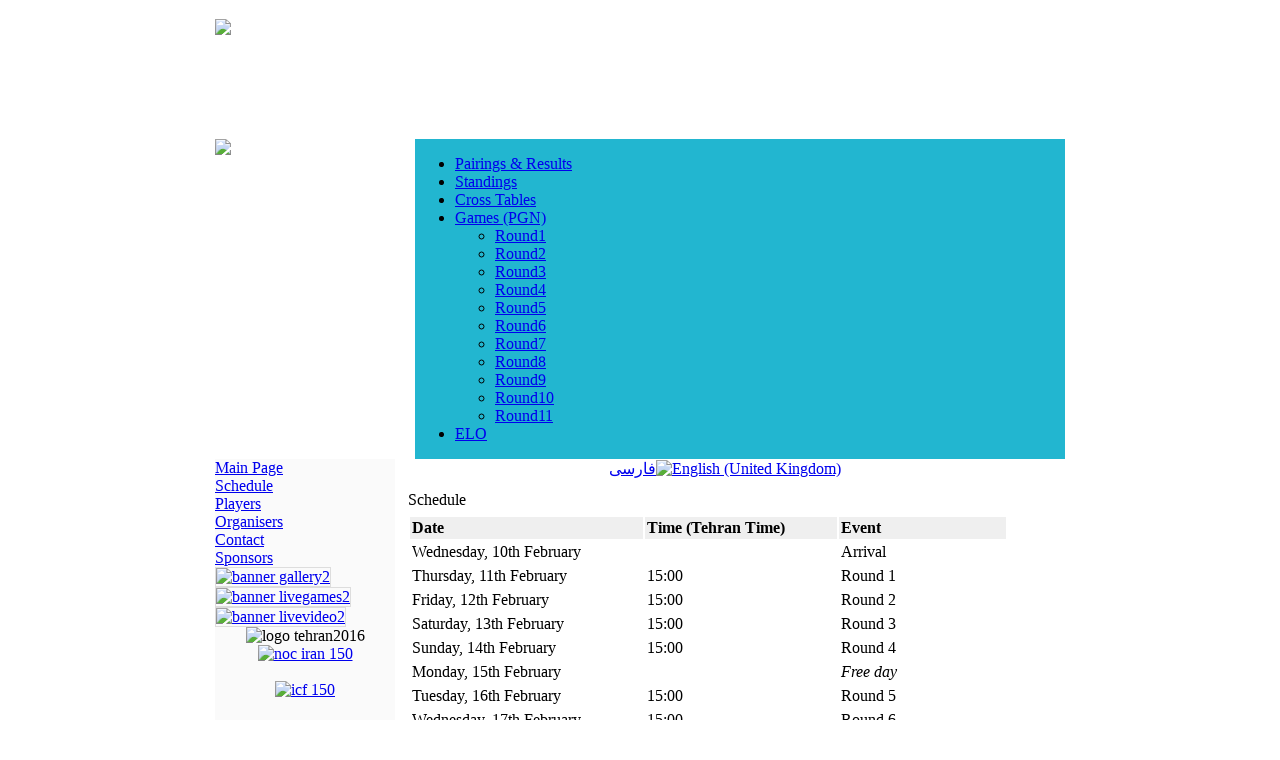

--- FILE ---
content_type: text/html; charset=utf-8
request_url: http://teheran2016.fide.com/schedule?lang=fa
body_size: 4141
content:

<!DOCTYPE html PUBLIC "-//W3C//DTD XHTML 1.0 Transitional//EN" "http://www.w3.org/TR/xhtml1/DTD/xhtml1-transitional.dtd">
<html xmlns="http://www.w3.org/1999/xhtml" xml:lang="en-gb" lang="en-gb" >

<head>

  <base href="http://teheran2016.fide.com/schedule" />
  <meta http-equiv="content-type" content="text/html; charset=utf-8" />
  <meta name="robots" content="index, follow" />
  <meta name="keywords" content="" />
  <meta name="title" content="Schedule" />
  <meta name="author" content="Administrator" />
  <meta name="description" content="" />
  <meta name="generator" content="www" />
  <title>Schedule</title>
  <link rel="stylesheet" href="/plugins/system/jcemediabox/css/jcemediabox.css?version=114" type="text/css" />
  <link rel="stylesheet" href="/plugins/system/jcemediabox/themes/standard/css/style.css?version=114" type="text/css" />
  <link rel="stylesheet" href="/modules/mod_jflanguageselection/tmpl/mod_jflanguageselection.css" type="text/css" />
  <script type="text/javascript" src="/plugins/system/mtupgrade/mootools.js"></script>
  <script type="text/javascript" src="/media/system/js/caption.js"></script>
  <script type="text/javascript" src="/plugins/system/jcemediabox/js/jcemediabox.js?version=114"></script>
  <script type="text/javascript">
JCEMediaObject.init('/', {flash:"10,0,22,87",windowmedia:"5,1,52,701",quicktime:"6,0,2,0",realmedia:"7,0,0,0",shockwave:"8,5,1,0"});JCEMediaBox.init({popup:{width:"",height:"",legacy:0,lightbox:0,shadowbox:0,resize:1,icons:1,overlay:1,overlayopacity:0.8,overlaycolor:"#000000",fadespeed:500,scalespeed:500,hideobjects:1,scrolling:"fixed",close:2,labels:{'close':'Close','next':'Next','previous':'Previous','cancel':'Cancel','numbers':'{$current} of {$total}'}},tooltip:{className:"tooltip",opacity:0.8,speed:150,position:"br",offsets:{x: 16, y: 16}},base:"/",imgpath:"plugins/system/jcemediabox/img",theme:"standard",themecustom:"",themepath:"plugins/system/jcemediabox/themes"});
  </script>


<link href="/templates/fedtemp/css/template.css" rel="stylesheet" type="text/css" />

</head>

<body>

<script>
  (function(i,s,o,g,r,a,m){i['GoogleAnalyticsObject']=r;i[r]=i[r]||function(){
  (i[r].q=i[r].q||[]).push(arguments)},i[r].l=1*new Date();a=s.createElement(o),
  m=s.getElementsByTagName(o)[0];a.async=1;a.src=g;m.parentNode.insertBefore(a,m)
  })(window,document,'script','//www.google-analytics.com/analytics.js','ga');

  ga('create', 'UA-60844359-7', 'auto');
  ga('send', 'pageview');

</script>
<center>

<div id="frame">
<div id="frame-left"> 
<div id="frame-right">

<div style="height:100%;top:0;padding-top:0;padding:0;border:1px solid #fff;align:middle;background:#fff;margin-top:0px;width:880px;">

<div style="border:0px solid maroon;width:850px;margin-top:10px;background:#fff;">

 <!--div style="height:20px;color:#fafafa;position:relative;text-align:right;margin-top:-25px;margin-right:10px;padding:0;top:105px;">
  <a style="font-weight:normal;font-size:11px;color:#fafafa;" href="/en/main-page">EN </a>
 </div-->
 
<table border="0" width="850" cellpadding="0" cellspacing="0">

<tr><td width="850">

            <table style="margin:0;padding:0;" border="0" cellpadding="0" cellspacing="0" bgcolor="#ffffff" width="850" align="left">

            <tr>
                <td colspan=3 align=left valign=top bgcolor="#ffffff" width="850" height=120>
                    <img src="/templates/fedtemp/images/gp_top_850.jpg" border=0 >
                 </td>    

            </tr>
<tr>

<td align=left style="border-top:0px solid #158fa4;border-bottom:0px solid #158fa4;background:#fff;padding:0px;width:200px;" valign=top>
      <img src="/templates/fedtemp/images/results.jpg" border=0 >
</td>
<td  align=left style="padding-left:0px;border-left:0px solid #0bacc4;border-top:0px solid #0bacc4;border-bottom:0px solid #0bacc4;background:#22B6D0;width:600px;" valign=top>
        		<div class="moduletable_tmenu">
					



        <link rel="stylesheet" type="text/css" href="http://teheran2016.fide.com/modules/mod_turnuva/sf/css/superfish.css" media="screen">
        <script type="text/javascript" src="http://teheran2016.fide.com/modules/mod_turnuva/sf/js/jquery-1.2.6.min.js"></script>
        <!--script type="text/javascript" src="http://teheran2016.fide.com/modules/mod_turnuva/sf/js/hoverIntent.js"></script-->
        <script type="text/javascript" src="http://teheran2016.fide.com/modules/mod_turnuva/sf/js/superfish.js"></script>
        <script type="text/javascript" src="http://teheran2016.fide.com/modules/mod_turnuva/sf/js/supersubs.js"></script>
        
                <script type="text/javascript">

        // initialise plugins
        jQuery(function(){
            
            jQuery('ul.sf-menu').supersubs({ 
            minWidth:    12,   // minimum width of sub-menus in em units 
            maxWidth:    27,   // maximum width of sub-menus in em units 
            extraWidth:  1     // extra width can ensure lines don't sometimes turn over 
                               // due to slight rounding differences and font-family 
        }).superfish({
           // animation: {height:'show'},   // slide-down effect without fade-in 
            delay:     200               // 1.2 second delay on mouseout 
        });
            
        });

        </script> 
        
       <!--link rel="stylesheet" type="text/css" href="http://teheran2016.fide.com/modules/mod_turnuva/css/dropdown.css" media="screen"-->
<ul class="sf-menu" ><li><a href="/en/component/turnuva/?task=fileview&amp;kid=1" >Pairings & Results</a></li><li><a href="/en/component/turnuva/?task=fileview&amp;kid=2" >Standings</a></li><li><a href="/en/component/turnuva/?task=fileview&amp;kid=3" >Cross Tables</a></li><li><a href="/en/component/turnuva/?task=fileview&amp;kid=4" >Games (PGN)</a><ul><li><a href="/en/component/turnuva/?task=fileview&amp;kid=64" >Round1</a></li><li><a href="/en/component/turnuva/?task=fileview&amp;kid=65" >Round2</a></li><li><a href="/en/component/turnuva/?task=fileview&amp;kid=66" >Round3</a></li><li><a href="/en/component/turnuva/?task=fileview&amp;kid=67" >Round4</a></li><li><a href="/en/component/turnuva/?task=fileview&amp;kid=68" >Round5</a></li><li><a href="/en/component/turnuva/?task=fileview&amp;kid=69" >Round6</a></li><li><a href="/en/component/turnuva/?task=fileview&amp;kid=70" >Round7</a></li><li><a href="/en/component/turnuva/?task=fileview&amp;kid=71" >Round8</a></li><li><a href="/en/component/turnuva/?task=fileview&amp;kid=72" >Round9</a></li><li><a href="/en/component/turnuva/?task=fileview&amp;kid=73" >Round10</a></li><li><a href="/en/component/turnuva/?task=fileview&amp;kid=74" >Round11</a></li></ul></li><li><a href="/en/component/turnuva/?task=fileview&amp;kid=17" >ELO</a></li></ul>
		</div>
	

</td>
<td  align=right style="text-align:right;border-top:0px solid #0bacc4;border-bottom:0px solid #0bacc4;background:#22B6D0;width:50px;padding-top:0px;" valign=top>
        
</td>


</tr>
            
            </table>

</td></tr>

<tr><td width="850">

<table border="0" cellpadding="0" cellspacing="0" bgcolor="#ffffff" width="850">

      <tr>
        <td width="180" style="text-align:left;padding-right:0px;" align=left bgcolor="#fafafa" valign="top">
        		<div class="moduletable">
					
<table width="100%" border="0" cellpadding="0" cellspacing="0">
<tr ><td><a href="/en/main-page" class="mainlevel" >Main Page</a></td></tr>
<tr ><td><a href="/en/schedule" class="mainlevel" id="active_menu">Schedule</a></td></tr>
<tr ><td><a href="/en/players" class="mainlevel" >Players</a></td></tr>
<tr ><td><a href="/en/organisers" class="mainlevel" >Organisers</a></td></tr>
<tr ><td><a href="/en/contact" class="mainlevel" >Contact</a></td></tr>
<tr ><td><a href="/en/sponsors" class="mainlevel" >Sponsors</a></td></tr>
</table>		</div>
			<div class="moduletable">
					<a target="_self" href="/en/schedule/132-photo-gallery"><img style="margin: 0px; border: 1px solid #dddddd;" alt="banner gallery2" src="/images/stories/banners/banner_gallery2.jpg" height="39" width="180" /></a>		</div>
			<div class="moduletable">
					<a href="/en/schedule/133-live-games"><img style="margin: 0px; border: 1px solid #dddddd;" alt="banner livegames2" src="/images/stories/banners/banner_livegames2.jpg" height="39" width="180" /></a>		</div>
			<div class="moduletable">
					<a target="_self" href="/en/schedule/137-live-video"><img style="margin: 0px; border: 1px solid #dddddd;" alt="banner livevideo2" src="/images/stories/banners/banner_livevideo2.jpg" height="39" width="180" /></a>		</div>
			<div class="moduletable">
					<center><img src="/images/stories/news/logo_tehran2016.png" width="150" height="200" alt="logo tehran2016" /></center>		</div>
			<div class="moduletable">
					<center><a href=http://www.olympic.ir/en/home target=_blank><img src="/images/stories/news/noc_iran_150.jpg" width="150" height="206" alt="noc iran 150"  border=0/></a><br /><br /><a href=http://ircf.ir/Default.aspx?alias=ircf.ir/english target=_blank><img src="/images/stories/news/icf_150.png" width="150" height="134" alt="icf 150" /></center>		</div>
	
                     
        </td>

        <td align=left !style="padding-left:5px;" width="670" valign="top" bgcolor="#ffffff">	

                    <table border="0" cellpadding="0" cellspacing="0" bgcolor="#ffffff" width="660">
      <tr><td align=center>
           		<div class="moduletable">
					<div id="jflanguageselection"><div class="rawimages"><span><a href="http://teheran2016.fide.com/schedule?lang=fa">فارسی</a></span><span id="active_language"><a href="http://teheran2016.fide.com/en/schedule"><img src="/media/com_joomfish/default/flags/en.gif" alt="English (United Kingdom)" title="English (United Kingdom)" /></a></span></div></div><!--JoomFish V2.2.3 (Feng Huang)-->
<!-- &copy; 2003-2012 Think Network, released under the GPL. -->
<!-- More information: at http://www.joomfish.net -->
		</div>
	

       </td></tr>

                               <tr><td style="padding-left: 10px;padding-top:10px;"  width="660">
                                                                           
                                                                           <div id="component" class="clear">
                                                    <table class="contentpaneopen">
<tr>
		<td class="contentheading" width="100%">
					Schedule			</td>
				
		
					</tr>
</table>

<table class="contentpaneopen">



<tr>
<td valign="top">
<table border="0" cellpadding="2" cellspacing="2" bgcolor="#FFFFFF" style="width: 600px;">
<tbody>
<tr>
<td bgcolor="efefef"><strong>Date</strong></td>
<td bgcolor="efefef"><strong>Time (Tehran Time)</strong></td>
<td bgcolor="efefef"><strong>Event</strong></td>
</tr>
<tr>
<td>Wednesday, 10th February</td>
<td></td>
<td>Arrival</td>
</tr>
<tr>
<td>Thursday, 11th February</td>
<td>15:00</td>
<td>Round 1</td>
</tr>
<tr>
<td>Friday, 12th February</td>
<td>15:00</td>
<td>Round 2</td>
</tr>
<tr>
<td>Saturday, 13th February</td>
<td>15:00</td>
<td>Round 3</td>
</tr>
<tr>
<td>Sunday, 14th February</td>
<td>15:00</td>
<td>Round 4</td>
</tr>
<tr>
<td>Monday, 15th February</td>
<td></td>
<td><em>Free day</em></td>
</tr>
<tr>
<td>Tuesday, 16th February</td>
<td>15:00</td>
<td>Round 5</td>
</tr>
<tr>
<td>Wednesday, 17th February</td>
<td>15:00</td>
<td>Round 6</td>
</tr>
<tr>
<td>Thursday, 18th February</td>
<td>15:00</td>
<td>Round 7</td>
</tr>
<tr>
<td>Friday, 19th February</td>
<td>15:00</td>
<td>Round 8</td>
</tr>
<tr>
<td>Saturday, 20th February</td>
<td></td>
<td><em>Free Day</em></td>
</tr>
<tr>
<td>Sunday, 21st February</td>
<td>15:00</td>
<td>Round 9</td>
</tr>
<tr>
<td>Monday, 22nd February</td>
<td>15:00</td>
<td>Round 10</td>
</tr>
<tr>
<td>Tuesday, 23rd February</td>
<td>12:00</td>
<td>Round 11</td>
</tr>
<tr>
<td></td>
<td>18:00</td>
<td>Closing Ceremony</td>
</tr>
<tr>
<td>Wednesday, 24th February</td>
<td></td>
<td>Departure</td>
</tr>
</tbody>
</table></td>
</tr>

</table>
<span class="article_separator">&nbsp;</span>

                                        </div>
                                    
                                                                   </td></tr>
                    </table>
        </td>

      </tr>

       <tr>
 <td colspan=2 width="850" height="25" style="background:#fff;color:gray;font-weight:normal;" align=center valign="middle">
 &copy;&nbsp;FIDE Grand Prix 2013  &nbsp;&nbsp; | &nbsp;&nbsp; <a href="http://www.fide.com">www.fide.com</a>  
       &nbsp;&nbsp; | &nbsp;&nbsp; <a href="http://grandprix.fide.com">grandprix.fide.com</a> 

</td>
       </tr>

    </table>
    
</td></tr>
</table> 

</div> 

</div>


</div>
</div>

</div>


</body>
</html>
